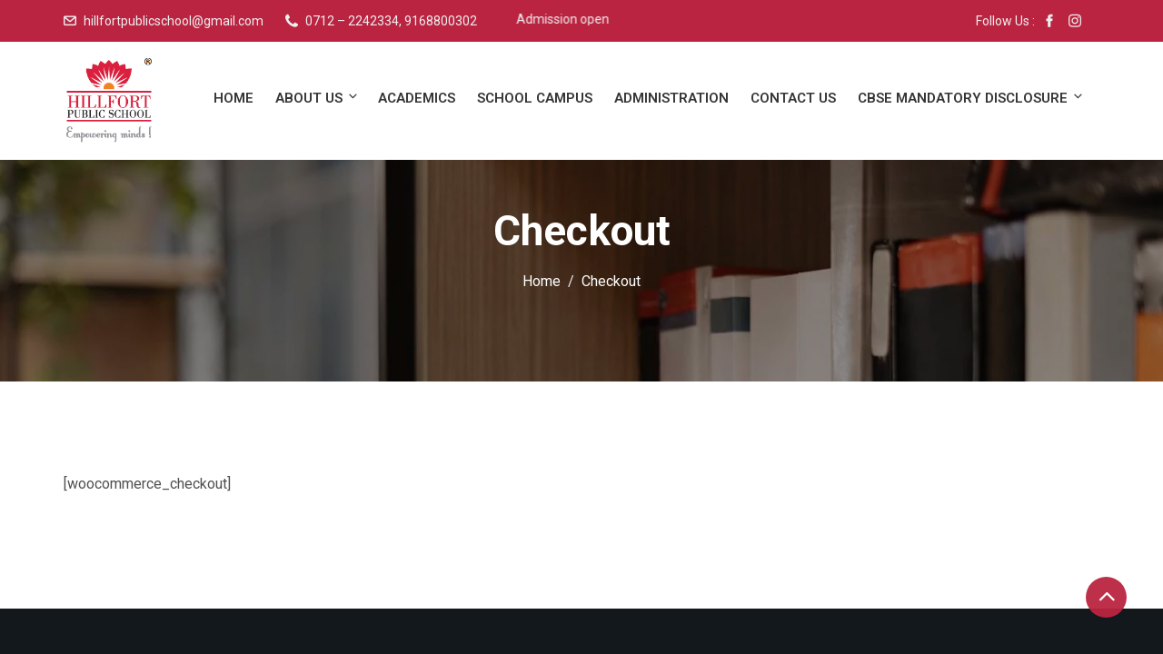

--- FILE ---
content_type: text/css
request_url: https://hillfortpublicschool.edu.in/wp-content/themes/edubin/assets/css/learnpress-v4.css?ver=8.9.33
body_size: -388
content:
/* == Single course page == */

#learn-press-course-curriculum.course-curriculum ul.curriculum-sections .section-header .section-left {
    padding: 30px 30px 10px 30px;
}
.single-lp_course .lp-archive-courses .course-summary .course-summary-content .course-detail-info {
    background: var(--secondary-color);
}
.single-lp_course .learn-press-breadcrumb {
    margin: 48px auto 15px auto;
}